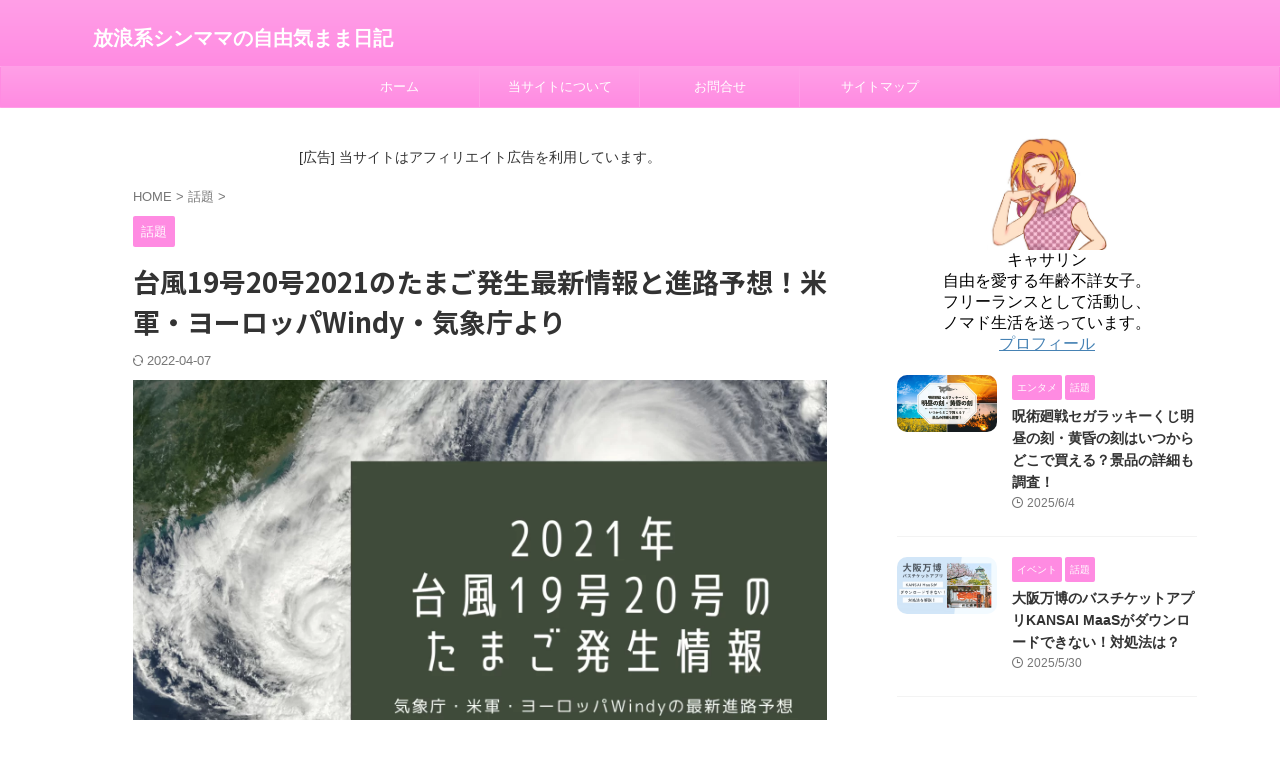

--- FILE ---
content_type: text/html; charset=utf-8
request_url: https://www.google.com/recaptcha/api2/aframe
body_size: 265
content:
<!DOCTYPE HTML><html><head><meta http-equiv="content-type" content="text/html; charset=UTF-8"></head><body><script nonce="gBxoQenZ3OMWYQdz72uDqw">/** Anti-fraud and anti-abuse applications only. See google.com/recaptcha */ try{var clients={'sodar':'https://pagead2.googlesyndication.com/pagead/sodar?'};window.addEventListener("message",function(a){try{if(a.source===window.parent){var b=JSON.parse(a.data);var c=clients[b['id']];if(c){var d=document.createElement('img');d.src=c+b['params']+'&rc='+(localStorage.getItem("rc::a")?sessionStorage.getItem("rc::b"):"");window.document.body.appendChild(d);sessionStorage.setItem("rc::e",parseInt(sessionStorage.getItem("rc::e")||0)+1);localStorage.setItem("rc::h",'1768861146114');}}}catch(b){}});window.parent.postMessage("_grecaptcha_ready", "*");}catch(b){}</script></body></html>